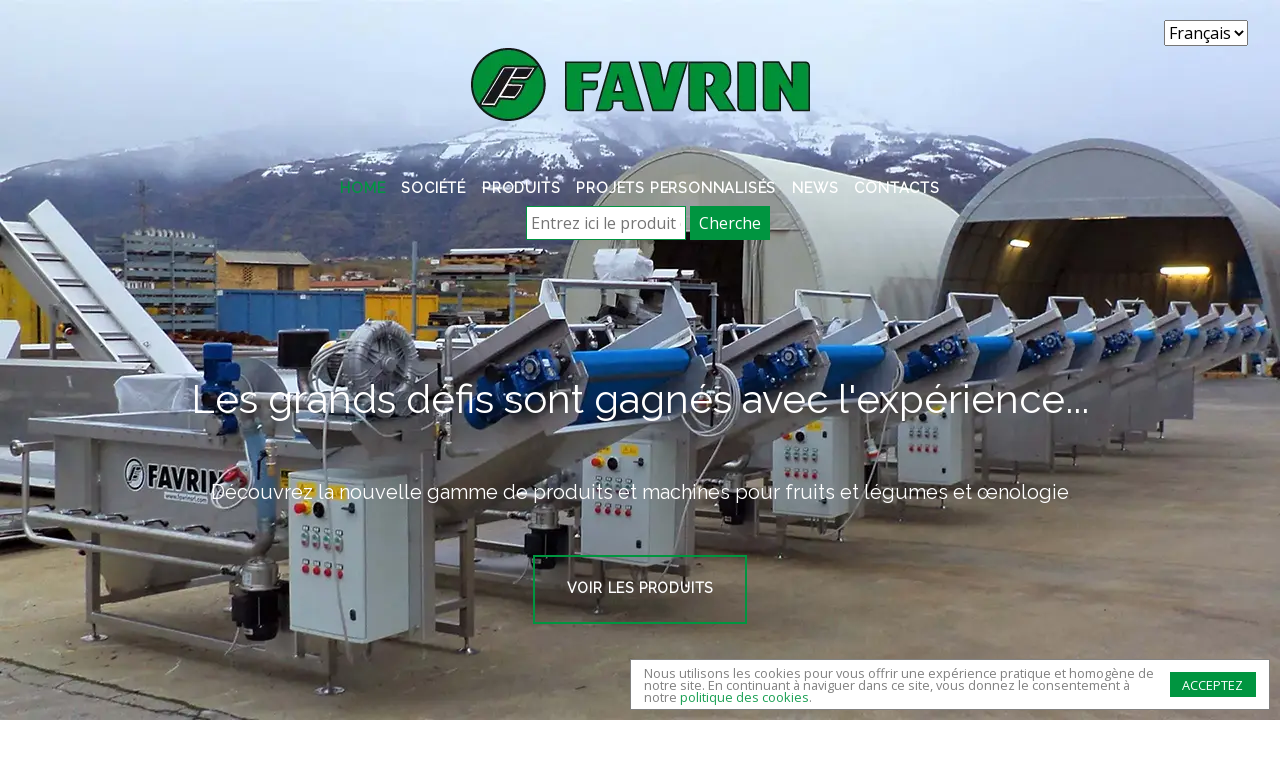

--- FILE ---
content_type: text/html; charset=utf-8
request_url: https://www.favrinsrl.com/fr
body_size: 7913
content:
<!doctype html>

<html dir="ltr" lang="fr">
<head>
        <title>Favrin | Machines à fruits et légumes</title>
        <meta property="og:title" content="Favrin | Machines &#224; fruits et l&#233;gumes">
    <meta charset="utf-8">
    <meta name="viewport" content="width=device-width, initial-scale=1">
        <meta name="Description" content="FAVRIN opère dans le secteur œnologique, fruits et légumes en produisant des cuves de réception, lignes de lavage et sélection des produits.">
        <meta property="og:description" content="FAVRIN op&#232;re dans le secteur œnologique, fruits et l&#233;gumes en produisant des cuves de r&#233;ception, lignes de lavage et s&#233;lection des produits.">
        <meta property="og:url" content="https://www.favrinsrl.com/fr">
    <meta property="og:type" content="website">
        <meta property="og:image" content="https://www.favrinsrl.com/content/media/logo.png">
            <meta property="og:image:width" content="339">
        <meta property="og:image:height" content="73">
    <meta name="generator" content="WebStarter 2.1">
    <meta name="revisit-after" content="7 days">
        <meta name="robots" content="index, follow">
            <link rel="canonical" href="https://www.favrinsrl.com/fr">
            <link rel="alternate" hreflang="x-default" href="https://www.favrinsrl.com/it">
            <link rel="alternate" hreflang="it" href="https://www.favrinsrl.com/it">
            <link rel="alternate" hreflang="en" href="https://www.favrinsrl.com/en">
            <link rel="alternate" hreflang="es" href="https://www.favrinsrl.com/es">
            <link rel="alternate" hreflang="de" href="https://www.favrinsrl.com/de">
            <link rel="alternate" hreflang="fr" href="https://www.favrinsrl.com/fr">

        <link href="/site.css" rel="stylesheet" type="text/css">
    <script src="/Scripts/jquery-3.7.1.min.js"></script>
            <!-- Google Tag Manager 29032021-->
<script>(function(w,d,s,l,i){w[l]=w[l]||[];w[l].push({'gtm.start':
new Date().getTime(),event:'gtm.js'});var f=d.getElementsByTagName(s)[0],
j=d.createElement(s),dl=l!='dataLayer'?'&l='+l:'';j.async=true;j.src=
'https://www.googletagmanager.com/gtm.js?id='+i+dl;f.parentNode.insertBefore(j,f);
})(window,document,'script','dataLayer','GTM-WD4CWLF');</script>
<!-- End Google Tag Manager -->

<!-- Matomo Tag Manager -->
<script>
var _mtm = window._mtm = window._mtm || [];
_mtm.push({'mtm.startTime': (new Date().getTime()), 'event': 'mtm.Start'});
var d=document, g=d.createElement('script'), s=d.getElementsByTagName('script')[0];
g.async=true; g.src='https://analytics.treenet.it/js/container_xSoEVh13.js'; s.parentNode.insertBefore(g,s);
</script>
<!-- End Matomo Tag Manager -->
</head>
<body id="homepage" data-ws-item-id="51">

    
<!-- Google Tag Manager (noscript) -->
<noscript><iframe src="https://www.googletagmanager.com/ns.html?id=GTM-WD4CWLF"
    height="0" width="0" style="display:none;visibility:hidden"></iframe></noscript>
    <!-- End Google Tag Manager (noscript) -->
    
    <div id="navigation">
      <nav class="logo py-2 py-sm-4 py-xl-5 text-md-center">
        <div class="container">
          <a href="/fr">
            <img src="/content/media/files/img/logo.webp" alt="Favrin Srl" />
          </a>
        </div>
      </nav>
      <div class="menu d-lg-flex flex-column justify-content-center align-items-center">
        <nav class="navbar navbar-expand p-0">
  <div class="container position-relative">
      <div class="navbar-nav justify-content-center justify-content-sm-around d-flex w-100 flex-wrap">

        <div class="nav-item active">
          <a class="nav-link" href="/fr">Home</a>
        </div>

        <div class="nav-item">
          <a class="nav-link" href="/fr/societe">Société</a>
        </div>

        <div class="nav-item">
          <a class="nav-link" href="/fr/catalogue-produits">Produits</a>
        </div>

        <div class="nav-item">
          <a class="nav-link" href="/fr/catalogue-produits/typologies/installations-sur-mesure">Projets personnalisés</a>
        </div>

        <div class="nav-item">
          <a class="nav-link" href="/fr/news/favrin">News</a>
        </div>

        <div class="nav-item">
          <a class="nav-link" href="/fr/contacts">Contacts</a>
        </div>

      </div>
    </div>
</nav>
        <div id="language-menu">
         <select class="language-list" onchange="window.open( this.options[this.selectedIndex].value, '_self');">
<option value="https://www.favrinsrl.com/it" >Italiano</option>
<option value="https://www.favrinsrl.com/en" >English</option>
<option value="https://www.favrinsrl.com/es" >Español</option>
<option value="https://www.favrinsrl.com/de" >Deutsch</option>
<option value="https://www.favrinsrl.com/fr" selected>Français</option>
</select>

        </div>
        <div id="search-box" class="ml-lg-3 text-center">
          <form id="ws-search-form" class="ws-form " >
  <input type="hidden" name="lucene" value="True" />  <input type="text" name="query" placeholder="Entrez ici le produit que vous recherchez" />  <button>Cherche</button></form>
<div id="ws-search-form-message"></div>
<script>
$(function () {
  const onSuccess = function () {};
  setupForm('ws-search-form', 'formsearch', 'ws-search-form-message', 5, 'Chargement', onSuccess);
});
</script>

        </div>
      </div>
    
    </div>
    
    <div id="cookietop">
<p>Nous utilisons les cookies pour vous offrir une expérience pratique et homogène de notre site. En continuant à naviguer dans ce site, vous donnez le consentement à notre <a href="/fr/cookie">politique des cookies</a>.</p>
<form id="cookietopform">
<input type="button" id="cookietop_submit" name="cookietop_submit" value="Acceptez" />
<script type="text/javascript">
$(document).ready(function() {
$("#cookietop_submit").click(function(e)
{
$.ajax(
{
url: "/formcookie/",
type: "Post",
success:function(data, textStatus, jqXHR)
{
var info = document.getElementById("cookietop");
info.style.display = "none";
}
});
});
});
</script>
</form>
</div>

    

    



<header id="home-header">
    <!--slider-->
    <div id="carouselHome" class="carousel slide carousel-fade" data-ride="carousel" data-bs-interval="10000">
        <div class="carousel-inner">
            <div class="carousel-item active">
                <picture>
                    <source srcset="/content/media/files/img/home-slider/macchine-lavorazione-ortofrutta-2560.webp" media="(min-width: 2500px)">
                    <source srcset="/content/media/files/img/home-slider/macchine-lavorazione-ortofrutta-1920.webp" media="(min-width: 1900px)">
                    <source srcset="/content/media/files/img/home-slider/macchine-lavorazione-ortofrutta-1280.webp" media="(min-width: 1200px)">
                   <img src="/content/media/files/img/home-slider/macchine-lavorazione-ortofrutta-mobile.webp" alt="Machines pour la transformation des fruits et légumes">
                </picture>
               
            </div>
            <div class="carousel-item">
                <picture>
                    <source srcset="/content/media/files/img/home-slider/macchinari-per-frutta-verdura-2560.webp" media="(min-width: 2500px)">
                    <source srcset="/content/media/files/img/home-slider/macchinari-per-frutta-verdura-1920.webp" media="(min-width: 1900px)">
                    <source srcset="/content/media/files/img/home-slider/macchinari-per-frutta-verdura-1280.webp" media="(min-width: 1200px)">
                  <img src="/content/media/files/img/home-slider/macchinari-per-frutta-verdura-mobile.webp" alt="Machines pour la transformation des fruits et légumes"> 
                </picture>
               
            </div>
        </div>
    </div>
    <!--end slider-->
    <div class="container pb-5">
       <p class="mb-5">Les grands défis sont gagnés avec l'expérience...</p>
        <p class="lead my-sm-5 d-none d-sm-block">
            Découvrez la nouvelle gamme de produits et machines pour fruits et légumes et œnologie
        </p>
        <a href="/fr/catalogue-produits" class="btn btn-main mt-0 mb-5">Voir les produits</a>
    </div>
</header>

<section class="section-main">

    <header>
        <div class="container-fluid">
            <div class="row justify-content-between align-items-center">
                <div class="col-md-7">
                    <h1>Les Produits</h1>
                </div>
                <div class="col-md-5 text-right">
                    <p class="lead mt-3 mt-md-0">
                        &ldquo;Nos solutions pour vos exigences&rdquo;
                    </p>
                </div>
            </div>
        </div>
    </header>

    <div class="ws-partial" data-ws-id="20"><div class="content p-0">
    <div class="container-fluid p-0">
        <div class="row no-gutters">
            <div class="col-6 col-md-3">
                <article class="product-box">
                    <div class="product-link-wrapper">
                        <div class="product-link">
                            <h3><a href="/fr/catalogue-produits/machines-a-fruits-et-legumes"
                                    title="Machines à fruits et légumes"><span>Machines à fruits et légumes</span></a></h3>
                            <a href="/fr/catalogue-produits/machines-a-fruits-et-legumes" title="Machines à fruits et légumes"><span
                                    class="link-square">&gt;</span> </a>
                        </div>
                    </div>
                    <a href="/fr/catalogue-produits/machines-a-fruits-et-legumes" title="Machines à fruits et légumes">
                        <picture>
                            <source media="(min-width: 576px)"
                                srcset="/content/media/files/img/categoria-macchine-ortofrutta-600w.webp" /> <img
                                alt="Machines à fruits et légumes" decoding="async" loading="lazy"
                                src="/content/media/files/img/categoria-macchine-ortofrutta-200w.webp" />
                        </picture>
                    </a>
                </article>
            </div>

            <div class="col-6 col-md-3">
                <article class="product-box">
                    <div class="product-link-wrapper">
                        <div class="product-link">
                            <h3><a href="/fr/catalogue-produits/bandes-transporteuses"
                                    title="Bandes transporteuses"><span>Bandes transporteuses</span></a></h3>
                            <a href="/fr/catalogue-produits/bandes-transporteuses" title="Bandes transporteuses"><span
                                    class="link-square">&gt;</span> </a>
                        </div>
                    </div>
                    <a href="/fr/catalogue-produits/bandes-transporteuses" title="Bandes transporteuses">
                        <picture>
                            <source media="(min-width: 576px)"
                                srcset="/content/media/files/img/categoria-nastri-trasportatori-600w.webp" /> <img
                                alt="Bandes transporteuses" decoding="async" loading="lazy"
                                src="/content/media/files/img/categoria-nastri-trasportatori-200w.webp" />
                        </picture>
                    </a>
                </article>
            </div>

            <div class="col-6 col-md-3">
                <article class="product-box">
                    <div class="product-link-wrapper">
                        <div class="product-link">
                            <h3><a href="/fr/catalogue-produits/transporteuse-a-vis-sans-fin"
                                    title="Transporteuse à vis sans fin"><span>Transporteuse à vis sans fin</span></a></h3>
                            <a href="/fr/catalogue-produits/transporteuse-a-vis-sans-fin" title="Transporteuse à vis sans fin"><span
                                    class="link-square">&gt;</span> </a>
                        </div>
                    </div>
                    <a href="/fr/catalogue-produits/transporteuse-a-vis-sans-fin" title="Transporteuse à vis sans fin">
                        <picture>
                            <source media="(min-width: 576px)"
                                srcset="/content/media/files/img/categoria-trasportatori-a-coclea-600w.webp" /> <img
                                alt="Transporteuse à vis sans fin" decoding="async" loading="lazy"
                                src="/content/media/files/img/categoria-trasportatori-a-coclea-200w.webp" />
                        </picture>
                    </a>
                </article>
            </div>

            <div class="col-6 col-md-3">
                <article class="product-box">
                    <div class="product-link-wrapper">
                        <div class="product-link">
                            <h3><a href="/fr/catalogue-produits/machines-œnologiques"
                                    title="Machines œnologiques"><span>Machines œnologiques</span></a></h3>
                            <a href="/fr/catalogue-produits/machines-œnologiques" title="Machines œnologiques"><span
                                    class="link-square">&gt;</span> </a>
                        </div>
                    </div>
                    <a href="/fr/catalogue-produits/machines-œnologiques" title="Machines œnologiques">
                        <picture>
                            <source media="(min-width: 576px)"
                                srcset="/content/media/files/img/categoria-macchine-enologiche-600w.webp" /> <img
                                alt="Machines œnologiques" decoding="async" loading="lazy"
                                src="/content/media/files/img/categoria-macchine-enologiche-200w.webp" />
                        </picture>
                    </a>
                </article>
            </div>
        </div>
    </div>
</div></div>
    <div class="ws-partial" data-ws-id="21"><div class="content p-0">
<div class="container-fluid p-0">
<div class="row no-gutters">
<div class="col-6 col-md-3">
<article class="product-box">
<div class="product-link-wrapper">
<div class="product-link">
<h3><a href="/fr/catalogue-produits/usage/phase-de-reception" title="Phase de réception"><span>Phase de réception</span></a></h3>
<a href="/fr/catalogue-produits/usage/phase-de-reception" title="Phase de réception"><span class="link-square">&gt;</span> </a></div>
</div>
<a href="/fr/catalogue-produits/usage/phase-de-reception" title="Phase de réception"><img alt="Phase de réception" src="/content/media/files/img/fase-ricezione.webp" /> </a></article>
</div>

<div class="col-6 col-md-3">
<article class="product-box">
<div class="product-link-wrapper">
<div class="product-link">
<h3><a href="/fr/catalogue-produits/usage/phase-de-lavage" title="Phase de lavage"><span>Phase de lavage</span></a></h3>
<a href="/fr/catalogue-produits/usage/phase-de-lavage" title="Phase de lavage"><span class="link-square">&gt;</span> </a></div>
</div>
<a href="/fr/catalogue-produits/usage/phase-de-lavage" title="Phase de lavage"><img alt="Phase de lavage" src="/content/media/files/img/fase-lavaggio.webp" /> </a></article>
</div>

<div class="col-6 col-md-3">
<article class="product-box">
<div class="product-link-wrapper">
<div class="product-link">
<h3><a href="/fr/catalogue-produits/usage/phase-de-transport" title="Phase de transport"><span>Phase de transport</span></a></h3>
<a href="/fr/catalogue-produits/usage/phase-de-transport" title="Phase de transport"><span class="link-square">&gt;</span> </a></div>
</div>
<a href="/fr/catalogue-produits/usage/phase-de-transport" title="Phase de transport"><img alt="Phase de transport" src="/content/media/files/img/fase-trasporto.webp" /> </a></article>
</div>

<div class="col-6 col-md-3">
<article class="product-box">
<div class="product-link-wrapper">
<div class="product-link">
<h3><a href="/fr/catalogue-produits/usage/phase-d-usinage" title="Phase d'usinage"><span>Phase d'usinage</span></a></h3>
<a href="/fr/catalogue-produits/usage/phase-d-usinage" title="Phase d'usinage"><span class="link-square">&gt;</span> </a></div>
</div>
<a href="/fr/catalogue-produits/usage/phase-d-usinage" title="Phase d'usinage"><img alt="Phase d'usinage" src="/content/media/files/img/fase-lavorazione.webp" /> </a></article>
</div>
</div>
</div>
</div>
</div>

</section>

<section>
    <div class="container-fluid">
        <div class="row">

            <div class="col-md-6 order-1 order-md-0 pr-md-5">

                <header>
                    <h1>Hier, Aujourd'hui, demain</h1>
                </header>

                <div class="content pt-0 pt-lg-4 pt-xl-5">
                    <p class="lead">
                        <em>&ldquo;Nous nous inspirons du passé pour regarder vers l'avenir&rdquo;</em>
                    </p>
                    <p>
                        FAVRIN S.r.l. est née au début des années 70 comme société pour l'usinage de la tôle et constructions d'installations zootechniques.
                    </p>
                    <p>
                        A la suite d'une demande du marché toujours croissante, elle a évoluée dans l'usinage des aciers inoxydables et dans la construction de machines à usage agricole et alimentaire tant dans la fabrication de produits manufacturés que sur conception propre que sur dessins de tiers.
                    </p>
                    <p>
                        Aujourd'hui elle opère dans le secteur des fruits et légumes et celui œnologique, en produisant: équipement de lavage, sélection et usinage pour les fruits et légumes, bandes transporteuses, transporteuses à vis sans fin et cuves de réception.
                    </p>
                    <a href="/fr/societe" class="btn btn-main">Continuez</a>
                </div>

            </div>

            <div class="col-md-6 order-0 order-md-1 p-0" id="dal-1970">
                <figure class="mb-0">
                    <img src="/content/media/files/img/1970.webp" alt="macchine agricole frutta e verdura" class="w-100" />
                    <figcaption>du —<br /><span>1970</span></figcaption>
                </figure>
            </div>

        </div>
    </div>
</section>

<section class="section-darker">

    <header class="text-center">
        <h1>Les Services</h1>
    </header>

    

</section>

<section class="section-main" id="news-section">

    <header>
        <div class="container-fluid">
            <div class="row">
                <div class="col-sm-7">
                    <h1>Favrin News</h1>
                </div>
                <div class="col-sm-5 text-right">
                    <a href="/fr/news" class="btn btn-white mt-4 mt-sm-0">Voir tout</a>
                </div>
            </div>
        </div>
    </header>

    <div class="content">
        <div class="container-fluid">
            <div class="row justify-content-center align-items-stretch">

  <div class="col-sm-10 col-md-4 mb-5 mb-md-0">
    <div class="news-box d-flex flex-column h-100">
      <a title="Nouvelle machine de lavage à panier pour fruits et légumes" href="/fr/news/favrin/nouvelle-machine-de-lavage-a-panier-pour-fruits-et-legumes"><img src="/Content/Media/Images/1176/nuova lavatrice a cesto agroalimentare (1).jpg" alt="Nouvelle machine de lavage à panier pour fruits et légumes" class="ws-image" /></a>
      <h3 class="flex-grow-1 mb-5 mb-md-4 mb-lg-5">
        <a title="Nouvelle machine de lavage à panier pour fruits et légumes" href="/fr/news/favrin/nouvelle-machine-de-lavage-a-panier-pour-fruits-et-legumes">Nouvelle machine de lavage à panier pour fruits et légumes</a>
      </h3>
      <div>
        <a class="link-square float-right" href="/fr/news/favrin/nouvelle-machine-de-lavage-a-panier-pour-fruits-et-legumes">&gt;</a>
        <time datetime="2022-01-18">18/01/2022</time>
        <span class="d-block d-sm-inline d-md-block d-xl-inline">
          <span class="d-none d-sm-inline d-md-none d-xl-inline"> -</span>
          <a href="/fr/news/favrin" title="Favrin News">Favrin News</a>
        </span>
      </div>
    </div>
  </div>


  <div class="col-sm-10 col-md-4 mb-5 mb-md-0">
    <div class="news-box d-flex flex-column h-100">
      <a title="Favrin s.r.l. sur TecnAlimentaria Beverage Industry 2021/2022" href="/fr/news/favrin/tecnalimentaria-beverage-industry"><img src="/Content/Media/Images/1175/tecnalimentaria beverage industry (1).jpg" alt="Favrin s.r.l. sur TecnAlimentaria Beverage Industry 2021/2022" class="ws-image" /></a>
      <h3 class="flex-grow-1 mb-5 mb-md-4 mb-lg-5">
        <a title="Favrin s.r.l. sur TecnAlimentaria Beverage Industry 2021/2022" href="/fr/news/favrin/tecnalimentaria-beverage-industry">Favrin s.r.l. sur TecnAlimentaria Beverage Industry 2021/2022</a>
      </h3>
      <div>
        <a class="link-square float-right" href="/fr/news/favrin/tecnalimentaria-beverage-industry">&gt;</a>
        <time datetime="2021-11-07">07/11/2021</time>
        <span class="d-block d-sm-inline d-md-block d-xl-inline">
          <span class="d-none d-sm-inline d-md-none d-xl-inline"> -</span>
          <a href="/fr/news/favrin" title="Favrin News">Favrin News</a>
        </span>
      </div>
    </div>
  </div>


  <div class="col-sm-10 col-md-4 mb-5 mb-md-0">
    <div class="news-box d-flex flex-column h-100">
      <a title="Favrin s.r.l. sur TecnAlimentaria Asiatic & Pacific Edition 2021/2022" href="/fr/news/favrin/tecnalimentaria-asiatic-pacific-edition"><img src="/Content/Media/Images/1174/Tecnalimentaria Asiatic Edition (1).jpg" alt="Favrin s.r.l. sur TecnAlimentaria Asiatic & Pacific Edition 2021/2022" class="ws-image" /></a>
      <h3 class="flex-grow-1 mb-5 mb-md-4 mb-lg-5">
        <a title="Favrin s.r.l. sur TecnAlimentaria Asiatic & Pacific Edition 2021/2022" href="/fr/news/favrin/tecnalimentaria-asiatic-pacific-edition">Favrin s.r.l. sur TecnAlimentaria Asiatic & Pacific Edition 2021/2022</a>
      </h3>
      <div>
        <a class="link-square float-right" href="/fr/news/favrin/tecnalimentaria-asiatic-pacific-edition">&gt;</a>
        <time datetime="2021-10-05">05/10/2021</time>
        <span class="d-block d-sm-inline d-md-block d-xl-inline">
          <span class="d-none d-sm-inline d-md-none d-xl-inline"> -</span>
          <a href="/fr/news/favrin" title="Favrin News">Favrin News</a>
        </span>
      </div>
    </div>
  </div>


</div>
        </div>
    </div>

</section>




    <div id="to-top">
   <i class="icon icon-arrowUp"></i>
</div>

<footer>
    <section class="section-darker">
        <div class="content">
            <div class="container-fluid">
                <div class="row justify-content-center justify-content-lg-between">

                    <div class="col-sm-10 col-md-8 col-lg-3 text-justify">
                        <header class="p-0">
                            <img src="/content/media/files/img/logo_s.webp" alt="Favrin srl" class="d-block mx-auto mb-4" />
                            <p class="px-xl-4 mb-4 mb-lg-0">
                                FAVRIN opère dans le secteur œnologique, fruits et légumes en produisant des cuves de réception, lignes de lavage et sélection des produits.
                            </p>
                        </header>
                    </div>

                    <div class="w-100 d-none d-md-block d-lg-none"></div>

                    <div class="col-sm-10 col-md-4  col-lg-3">
                        <address>
                            <p class="has-icon">
                                <i class="icon icon-phone filter-green"></i>
                                <a href="tel:00390423980334">+39 0423 980334</a>
                            </p>
                            <p class="has-icon">
                                <i class="icon icon-envelope filter-green"></i>
                                <a href="mailto:commerciale@favrinsrl.it">commerciale@favrinsrl.it</a>
                            </p>
                            <p class="has-icon">
                                <i class="icon icon-paperPlane filter-green"></i>
                                <span>
                                    Via del Pian, 3 <br />
                                    31049 Bigolino di Valdobbiadene (TV) - Italia
                                </span>
                            </p>
                        </address>
                    </div>

                    <div class="col-sm-10 col-md-4 col-lg-4">
                        <!--<p class="has-icon">
                            <i class="icon icon-file filter-green"></i>
                            <a href="/fr/conditions-generales-de-vente">Conditions générales de vente</a>
                        </p>-->
                        <p class="has-icon">
                           <i class="icon icon-lock filter-green"></i>
                            <a href="/fr/confidentialite">Informations sur la confidentialité</a>
                        </p>
                        <p class="has-icon">
                            <i class="icon icon-cookie filter-green"></i>
                            <a href="/fr/cookie">Cookie policy</a>
                        </p>
                    </div>

                </div>
            </div>
        </div>
    </section>

    <section class="section-dark">
        <div class="content py-4">
            <div class="container-fluid">
                <div class="row text-center">
                    <div class="col-md-6 text-md-left">
                        <p class="mb-1">Copyright 2023 Favrin S.r.l. - All rights reserved</p>
                        <p class="my-0">Favrin Srl C.F./P.IVA 03936500267 REAA Treviso N. 03936500267 Capitale sociale
                            50.000€ i.v.</p>
                    </div>
                    <div class="col-md-6 text-md-right">
                        <a href="https://treenet.it" target="_blank" class="credits">Credits</a>
                        <br><br>
                        <img src="/content/media/files/img/loghi.webp" alt="loghi" style="width: 300px;">

                        <div class="footer-language-menu">
                            <label for="menutoggle" class="checklabel">OPEN MENU</label>
                            <input id="menutoggle" class="checkhack" type="checkbox" />
                            <ul class="ws-language-menu">
  <li >
    <a href="https://www.favrinsrl.com/it" title="Italiano">
      <img src="/content/language/it.png" alt="Italiano" />
      <span>Italiano</span>
    </a>
  </li>
  <li >
    <a href="https://www.favrinsrl.com/en" title="English">
      <img src="/content/language/en.png" alt="English" />
      <span>English</span>
    </a>
  </li>
  <li >
    <a href="https://www.favrinsrl.com/es" title="Español">
      <img src="/content/language/es.png" alt="Español" />
      <span>Español</span>
    </a>
  </li>
  <li >
    <a href="https://www.favrinsrl.com/de" title="Deutsch">
      <img src="/content/language/de.png" alt="Deutsch" />
      <span>Deutsch</span>
    </a>
  </li>
  <li class="selected">
    <a href="https://www.favrinsrl.com/fr" title="Français">
      <img src="/content/language/fr.png" alt="Français" />
      <span>Français</span>
    </a>
  </li>
</ul>

                        </div>
                    </div>
                </div>
            </div>
        </div>
    </section>

</footer>

<script src="/content/media/files/lib/popper.min.js"></script>
<script src="/content/media/files/lib/bootstrap.min.js"></script>
<!--<script src="/content/media/files/lib/font-awesome.js"></script>-->
<script src="/content/media/files/lib/lite-yt-embed.js"></script>

<script>
    $.fn.isInViewport = function () {
        var elementTop = $(this).offset().top;
        var elementBottom = elementTop + $(this).outerHeight();

        var viewportTop = $(window).scrollTop();
        var viewportBottom = viewportTop + $(window).height();

        return elementBottom > viewportTop && elementTop < viewportBottom;
    };

    function animateCircledNumbers() {
        $(".circled-number.ready").each(function () {
            var $circle = $(this);
            if ($circle.isInViewport()) {
                $circle.removeClass("ready");
                jQuery({ Counter: 0 }).animate({ Counter: $circle.data("target") }, {
                    duration: 1000,
                    easing: "swing",
                    step: function (now) {
                        $circle.find("span").text(Math.ceil(now));
                    }
                });
            }
        });
    }

    $(window).on("resize scroll", function () {
        animateCircledNumbers();
    });

    $(function () {
        $("#to-top").click(function () {
            $("html, body").animate({ scrollTop: 0 }, "slow");
            return false;
        });

        $(window).scroll(function () {
            $("#to-top").css("opacity", Math.min(1, $(this).scrollTop() / window.innerHeight));
        });

        $(".circled-number").each(function () {
            var $span = $(this).find("span");
            $(this).data("target", $span.text());
            $span.text(0);
            $(this).addClass("ready");
        });
        animateCircledNumbers();
    });
</script>


        <script src="/scripts/ws.js"></script>
        <script src="/scripts/ws-form.js"></script>
</body>
</html>

--- FILE ---
content_type: text/css
request_url: https://www.favrinsrl.com/site.css
body_size: 7283
content:
@import url('/content/media/files/lib/bootstrap.min.css');
@import url('/content/media/files/lib/lite-yt-embed.css');
@import url('https://fonts.googleapis.com/css?family=Open+Sans|Raleway');

/* to be removed (languages in footer) */

.footer-language-menu {
  display: none;
}

.checkhack {
  display: none;
}

.language-menu,
.language-menu img {
  display: none;
}

#menutoggle:checked+.language-menu {
  display: block;
  list-style-type: none;
}

/****/

body {
  font-family: 'Open Sans', sans-serif;
}

body .ws-page-content>header,
body>header,
.ws-product-category>header,
.ws-product-catalog>header,
#ws-download-attachments header {
  font-size: 1.5rem;
  color: #fff;
  text-align: center;
  background: #333 url('/content/media/files/img/background.webp') center top/cover;
  font-family: 'Raleway', sans-serif;
  min-height: 200px;
}

.requestinfo {
  margin-top: 2rem;
}

#ws-download-attachments header {
  min-height: 120px;
}

#ws-attachment-categories-list {
  list-style-type: none;
  padding-left: 0;
  font-size: .8rem;
}

#ws-attachment-categories-list li.selected a {
  background-color: #009540;
  color: rgb(255, 255, 255);
}

#ws-attachment-categories-list li a {
  padding: .75rem 3rem .75rem 1rem;
  border: 1px solid rgb(173, 173, 174);
  border-radius: 50px;
  overflow: hidden;
  text-overflow: ellipsis;
  display: block;
  margin-bottom: .5rem;
  text-decoration: none;
  text-transform: uppercase;
  font-weight: bold;
  color: rgb(10, 62, 106);
  position: relative;
  white-space: nowrap;
  font-size: .8rem;
}

#ws-attachment-categories-list li a span {
  border-radius: 100%;
  background-color: #009540;
  color: rgb(255, 255, 255);
  font-size: .75em;
  padding: .25em .75em;
  position: absolute;
  right: 1rem;
  top: .75rem;
}

#ws-attachment-categories-list li.selected a span {
  background-color: #ffffff;
  color: #009540;
}

#ws-attachments-table .pagination {
  display: flex;
  justify-content: space-between;
  margin: 3rem 0;
}

#ws-attachments-table .pagination a {
  width: auto;
  height: auto;
  border: none;
}

ul.ws-attachments-list {
  display: flex;
  margin-bottom: 0;
  padding-left: 0;
  list-style-type: none;
  align-items: stretch;
  height: 100%;
  flex-wrap: wrap;
}

ul.ws-attachments-list li a {
  background-color: #e6e6e6;
  color: #58585a;
  display: inline-flex;
  align-items: center;
  justify-content: center;
  border-radius: 10px;
  padding: 1rem 1.5rem;
  margin: 1rem;
  line-height: 45px;
  width: 300px;
  max-width: 100%;
}

ul.ws-attachments-list .ws-attachments-list-item a {
  text-decoration: none;
}

ul.ws-attachments-list .ws-attachments-list-item a i {
  font-size: 40px;
  margin-right: 0.75rem;
}

#downloads h3 {
  font-size: 2rem;
}

body .ws-page-content>header .lead {
  font-size: 1.2em;
}

body .ws-page-content>header .btn.btn-main,
body>header .btn.btn-main,
.ws-product-category>header .btn.btn-main {
  color: #fff;
}

h1+p,
h2+p {
  margin-top: 38px;
}

h3,
h3+p,
p+p {
  margin-top: 26px;
}

p+.btn {
  margin-top: 48px;
}

a,
a:hover {
  color: #009540;
}

footer {
  font-size: .9rem;
}

footer p+p {
  margin-top: 0;
}

footer p.has-icon {
  display: flex;
}

footer p.has-icon .icon {
  margin-right: .5rem;
  color: #009540;
}

#navigation {
  position: absolute;
  top: 0;
  left: 0;
  width: 100%;
  z-index: 1;
}

#navigation img {
  max-width: 65%;
}

#navigation .navbar .nav-item:first-child {
  display: none;
}

#navigation .navbar .nav-item .nav-link,
#navigation .navbar .nav-item select {
  text-transform: uppercase;
  color: #fff;
  font-weight: bold;
  letter-spacing: .8px;
  font-family: 'Raleway', sans-serif;
  font-size: .9rem;
  transition: all 0.3s ease-out;
}

#navigation .navbar .nav-item .nav-link:hover,
#navigation .navbar .nav-item.active .nav-link,
#navigation .navbar .nav-item select:hover {
  color: #009540;
}

#navigation .navbar .nav-item select {
  background: none;
  padding: .5rem;
  border: none;
  cursor: pointer
}

#navigation .navbar .nav-item select option {
  color: #333;
}

#language-menu {
  position: absolute;
  top: 2rem;
  right: 15px;
  text-align: right;
}


#cookietop {
  position: fixed;
  background-color: #fff;
  display: flex;
  font-size: .8em;
  padding: 0.5em 1em;
  justify-content: space-between;
  line-height: 1;
  width: 50%;
  min-width: 300px;
  z-index: 2000;
  align-items: center;
  color: #808080;
  bottom: 10px;
  right: 10px;
  border: 1px solid #808080;
}

#cookietop p {
  margin-bottom: 0;
  margin-right: 1em;
}

#cookietop a {
  color: #009540;
  opacity: .9;
}

#cookietop a:hover {
  opacity: 1;
}

#cookietop input {
  text-transform: uppercase;
  background-color: #009540;
  color: #fff;
  padding: .5em 1em;
  border: none;
}

#ws-search-form>input {
  border: 1px solid #009540;
  width: 10rem;
  padding: .25rem;
}

#ws-search-form>button {
  padding: .25rem .5rem .25rem .5rem;
  background-color: #009540;
  color: white;
  border: 1px solid #009540;
}

.ws-breadcrumbs>ol {
  margin: 0;
  padding: 0;
  list-style-type: none;
  display: flex;
  flex-wrap: wrap;
}

.ws-breadcrumb-piece {
  margin: 0;
  padding: 0;
  background: transparent;
  display: flex;
  align-items: center;
  font-size: .8rem;
}

.ws-breadcrumb-piece a {
  color: #009540;
  font-weight: bold;
}

.ws-breadcrumb-piece:not(:last-child)::after {
  content: '>';
  color: #009540;
  margin: 0 .25rem;
}


.ws-products-filter-list,
.ws-products-filter-options {
  width: 100%;
  z-index: 1;
  border: 1px solid #707070;
  cursor: pointer;
  min-height: 64px;
  background-image: url("data:image/svg+xml,%3csvg xmlns='http://www.w3.org/2000/svg' viewBox='0 0 16 16'%3e%3cpath fill='none' stroke='%23343a40' stroke-linecap='round' stroke-linejoin='round' stroke-width='2' d='M2 5l6 6 6-6'/%3e%3c/svg%3e");
  background-repeat: no-repeat;
  background-size: 16px 12px;
  background-position: right .75rem top 1.5rem;
  list-style-type: none;
  padding: 0;
}

.ws-products-filter-list li,
.ws-products-filter-options li {
  padding: 20px 10px;
  color: black;
  font-weight: 500;
  display: none;
}

.ws-products-filter-list>li.active,
.ws-products-filter-options>li.active {
  display: block;
}

.btn {
  padding: 21px 32px 23px;
  font-size: 14px;
  white-space: normal;
  text-align: center;
  text-transform: uppercase;
  font-weight: 700;
  letter-spacing: .8px;
  transition: all 0.3s ease-out;
  border-radius: 0;
  border-width: 2px;
}

#ContactButton {
  padding: 21px 41px 23px;
  font-size: 18px;
}

.btn.btn-main {
  color: #009540;
  border-color: #009540;
  background-color: transparent;
}

.btn.btn-main:hover {
  background-color: #009540;
  color: #fff;
}

.btn.btn-white {
  color: #fff;
  border-color: #fff;
}

.btn.btn-white:hover {
  background-color: #fff;
  color: #009540 !important;
}

.btn.btn-main:focus {
  box-shadow: 0 0 0 0.2rem rgba(0, 149, 64, .25);
}

.form-control {
  border-color: #999;
  border-radius: 0;
}

.form-control:hover {
  border-color: #009540;
}

.form-control:focus {
  border-color: #009540;
  box-shadow: 0 0 0 0.2rem rgba(0, 149, 64, .25);
}

.circled-number {
  width: 120px;
  line-height: 120px;
  border-radius: 50%;
  color: #fff;
  background-color: #009540;
  margin: 1rem auto;
  font-size: 2rem;
  font-weight: bold;
}

.circled-number+p {
  font-size: 1.2rem;
  font-weight: bold;
  letter-spacing: 1px;
}

.green {
  color: #009540;
}

#to-top {
  position: fixed;
  bottom: 20px;
  right: 20px;
  width: 50px;
  height: 50px;
  line-height: 50px;
  text-align: center;
  background-color: #009540;
  color: #fff;
  cursor: pointer;
  transition: .3s ease-in;
  opacity: 0;
  z-index: 100;
}

#to-top:hover {
  background-color: #333;
}

a.credits {
  position: relative;
  display: inline-block;
  text-decoration: none;
}

a.credits::after {
  position: absolute;
  content: "Treenet";
  background: #4d4d4d;
  height: 0;
  overflow: hidden;
  transition: .3s ease-in;
  top: 0;
  left: 0;
}

a.credits:hover::after,
a.credits:focus::after {
  height: 100%;
}

section header,
section .content {
  padding-top: 2rem;
  padding-bottom: 2rem;
}

section h1,
section h2 {
  font-size: 2.5rem;
  padding-top: 22px;
  font-family: 'Raleway', sans-serif;
  margin-bottom: 0;
  position: relative;
  line-height: 1.1;
  word-wrap: break-word;
  overflow-wrap: break-word;
}

section h1::before,
section h2::before {
  content: '';
  display: block;
  position: absolute;
  top: 0;
  height: 5px;
  width: 74px;
  background-color: #009540;
}

section .text-center h1::before,
section .text-center h2::before {
  left: calc(50% - 37px);
}

section h3 {
  font-size: 1.5rem;
  font-weight: bold;
}

section .lead {
  font-family: 'Raleway', sans-serif;
  font-weight: bold;
  margin-bottom: 0;
}

section.section-main header {
  background-color: #009540;
  color: #fff;
}

section.section-main h1::before,
section.section-main h2::before {
  background-color: #fff;
}

section.section-dark {
  background-color: #4d4d4d;
  color: #b3b3b3;
}

section.section-darker {
  background-color: #333;
  color: #b3b3b3;
}

section.section-dark a,
section.section-darker a {
  color: #b3b3b3;
}

section.section-darker article p {
  color: #666;
}

.link-square,
.pagination a {
  width: 29px;
  height: 29px;
  display: block;
  border: 2px solid #009540;
  text-align: center;
  margin-left: 20px;
  transition: all 0.3s ease-out;
  flex-shrink: 0;
}

.link-square:hover,
.pagination a:hover {
  color: #333;
  border-color: #333;
  text-decoration: none;
}

.pagination a.current {
  background-color: #009540;
  color: #fff;
}

.product-box {
  position: relative;
}

.product-box img {
  width: 100%;
}

.product-box h3 {
  font-size: 1.2rem;
  word-wrap: break-word;
  overflow-wrap: break-word;
}

.product-box .product-link-wrapper {
  position: absolute;
  left: 0;
  top: 0;
  height: 100%;
  width: 100%;
  transition: .4s ease-out;
}

.product-box .product-link-wrapper .product-link {
  position: absolute;
  bottom: 20%;
  width: 100%;
  transition: .3s ease-out;
  display: flex;
  justify-content: flex-end;
  align-items: center;
  padding: 0 .75rem;
  transform: translateY(50%);
}

.product-box .product-link-wrapper .product-link span {
  color: #fff;
  display: inline-block;
  font-family: 'Raleway', sans-serif;
  transition: .3s ease-out;
}

.product-box .product-link-wrapper .product-link span:hover {
  text-decoration: none;
  color: #333;
}

.product-box .product-link-wrapper .product-link span:not(.link-square) {
  position: absolute;
  top: -35vw;
  left: 0;
  padding-left: .75rem;
  padding-right: .75rem;
  max-width: 100%;
}

.product-box .product-link-wrapper .product-link span h3 {
  margin: 0;
}

.product-box:hover .product-link-wrapper {
  background-color: rgba(0, 149, 64, .9);
}

.product-box:hover .product-link-wrapper .product-link span {
  border-color: #fff;
}

.product-box:hover .product-link-wrapper .product-link span:hover {
  border-color: #333;
}

.nocategoryproduct {
  display: none;
}

#dal-1970 {
  position: relative;
}

#dal-1970 figure {
  position: relative;
}

#dal-1970 figcaption {
  position: absolute;
  font-size: 4rem;
  color: #fff;
  top: 50%;
  transform: translateY(-50%);
  text-align: right;
  right: 2rem;
  font-weight: bold;
  line-height: 1.1;
}

#dal-1970 figcaption span {
  font-size: 1.7em;
}

.service-box {
  padding-top: 2rem;
}

.service-box img {
  max-width: 4rem;
}

#news-section header {
  background: #009540 url('/content/media/files/img/news-bg.webp') center/cover;
  padding-bottom: 6rem;
}

#news-section .content {
  margin-top: -46px;
  padding-top: 0;
}

.news-box {
  box-shadow: 0 0 18px rgba(0, 0, 0, 0.13);
  padding: 37px;
}

.news-box img {
  width: calc(100% + 74px);
  margin: -37px -37px 37px;
  filter: brightness(90%);
}

.news-box a {
  color: #009540;
  transition: all 0.3s ease-out;
}

.news-box a:hover {
  text-decoration: none;
  color: #333;
}

#home-header {
  height: 100vh;
  display: flex;
  flex-direction: column;
  justify-content: flex-end;
  align-items: center;
  position: relative;
  background: none;
}

#home-header .slider-wrapper {
  position: absolute;
  top: 0;
  left: 0;
  z-index: -1;
  width: 100%;
  background: #333 url('/content/media/files/img/background.webp') center top/cover;
}

#home-header .nivoSlider {
  height: 100vh;
}

#home-header .nivoSlider img,
.nivoSlider .nivo-slice {
  height: 100% !important;
  object-fit: cover;
  object-position: center top;
}

/*
#home-header p {
  display: none!important;
}
*/
.product {
  border: 1px solid #009540;
  position: relative;
  margin-bottom: 30px;
}

.product img {
  width: 100%;
}

.product .product-name {
  position: absolute;
  width: 100%;
  height: auto;
  max-height: 100%;
  bottom: 0;
  left: 0;
  background: rgba(0, 149, 64, .9);
  color: #fff;
  display: flex;
  align-items: flex-end;
  justify-content: space-between;
  padding: 1rem 1.5rem;
  transition: .4s ease-out;
  overflow: hidden;
}

.product:hover .product-name {
  height: 66.66%;
  padding: 1.5rem;
}

.product .product-name h3 {
  font-size: 1.2rem;
  margin: 0;
  transition: .3s ease-out;
}

.product .product-name h3:hover {
  color: #333;
}

.product .product-name .link-square {
  border-color: #fff;
  transition: .3s ease-out;
}

.product .product-name .link-square:hover {
  border-color: #333;
}

.product-description {
  display: flex;
  flex-flow: column nowrap;
  overflow: hidden;
  padding-bottom: 2.5rem;
  max-height: 75vh;
}

.product-description>* {
  width: 100%;
  flex-shrink: 0;
}

.product-description .ws-breadcrumbs {
  margin-bottom: 3rem;
}

.product-images ul {
  display: flex;
  flex-wrap: wrap;
  justify-content: space-evenly;
  list-style: none;
  padding-left: 0;
  margin-bottom: 0;
}

.product-images ul:after {
  content: "";
  flex: auto;
}

.product-images li {
  width: 20%;
  padding-top: 10px;
  padding-right: 10px;
}

.product-images li a {
  display: block;
  position: relative;
  border: 1px solid #009540;
  transition: .3s ease-out;
}

.product-images img {
  width: 100%;
  box-sizing: border-box;
  display: block;
  border: none;
  margin: 0;
}

.product-images li.popupvideo a::before {
  content: "\f03d";
  font-family: FontAwesome;
  display: block;
  left: 0;
  right: 0;
  top: 50%;
  transform: translateY(-50%);
  position: absolute;
  color: #009540;
  text-align: center;
  transition: .3s ease-out;
}

.product-images a:hover {
  border-color: #333;
  filter: brightness(105%);
}

.product-images li.popupvideo a:hover::before {
  color: #333;
}

.product-images li:first-child {
  width: 100%;
}

.product-images li:first-child a::before {
  font-size: 5em;
  width: 80px;
  height: 80px;
  line-height: 80px;
}

.product-images li:first-child img {
  width: 100%;
}
#popupproduct-2 > li > div.ws-image-description {
  display: none;
}

.product-more {
  position: absolute;
  bottom: 0;
  left: 15px;
  right: 15px;
  background: #fff;
  background: linear-gradient(to bottom, rgba(255, 255, 255, 0) 0%, rgba(255, 255, 255, 1) 70%);
  height: 25%;
  min-height: 150px;
  padding-bottom: 1.5rem;
  display: flex;
  align-items: flex-end;
  justify-content: center;
  border-bottom: 1px solid #009540;
  transition: .3s ease-in;
  cursor: pointer;
  overflow: hidden;
}

.product-more:hover {
  border-color: #333;
}

.product-more a {
  transition: .3s ease-in;
}

.product-more a:hover {
  text-decoration: none;
  color: #333;
}

#news-page img {
  max-width: 100%;
  margin-top: 2rem;
}

.product-description {
  max-height: 500vh;
}

#download {
  background-color: #ccc;
  color: #58585a;
  padding-bottom: 8rem;
}

#download-buttons a {
  display: block;
  background: #ffffff;
  padding: 40px 20px;
  width: 100%;
  height: 150px;
  border-radius: 10px;
  text-decoration: none;
}

#download-buttons img {
  width: 50px;
  height: 50px;
}

#download-buttons span {
  font-size: 18px;
}

#ws-select-attachment-extensions {
  display: block;
  width: 100%;
  height: calc(1.5em + .75rem + 2px);
  padding: .375rem .75rem;
  font-size: 1rem;
  font-weight: 400;
  line-height: 1.5;
  color: #495057;
  background-color: #fff;
  background-clip: padding-box;
  border: 1px solid #ced4da;
  border-radius: .25rem;
  transition: border-color .15s ease-in-out, box-shadow .15s ease-in-out;
}

#catalog #catalog-main-section {
  display: none;
}

/* NEWSLETTER */

#ws-newsletter {

  width: 50vw;
  margin-left: auto;
  margin-right: auto;
}

#ws-newsletter h1,
#ws-newsletter #ws-newsletter-opt-out {
  width: 50%;
  margin-left: auto;
  margin-right: auto;

}

#ws-newsletter h1 {

  padding-top: 20vh;
  position: relative !important;
  color: black !important;
}

#ws-newsletter-opt-out h2 {
  margin-bottom: 1em;
  padding-top: 20vh;
}

#ws-newsletter label {
  display: block;
  max-width: 100%;
  margin-top: 10px;
  margin-bottom: 10px;
  font-weight: 700;
}

#ws-newsletter-opt-out form input {
  border-radius: 3px;
  -webkit-box-shadow: none;
  box-shadow: none;
  border: 1px solid transparent;
  background-color: #3c8dbc;
  border-color: #367fa9;
  color: white;
  padding: 6px 12px;
  text-align: center;
  margin-top: 10px;
}

select#SelectedListsIds {
  width: 282px;
}

textarea#OptOutMessage {
  width: 282px;
}

#ws-messages {
  width: 50%;
  margin-left: auto;
  margin-right: auto;
}

@media (min-width: 576px) {

  body .ws-page-content>header,
  body>header,
  .ws-product-category>header,
  .ws-product-catalog>header {
    font-size: 2rem;
    min-height: 250px;
  }

  #language-menu {
    top: 3rem;
    right: calc((100vw - 576px ) / 2 + 16px);
  }

  h1+p,
  h2+p {
    margin-top: 48px;
  }

  .ws-breadcrumb-piece {
    font-size: 1rem;
  }

  .ws-breadcrumb-piece:not(:last-child)::after {
    margin: 0 1rem;
  }

  section header,
  section .content {
    padding: 4rem 2rem;
  }

  section header {
    padding-bottom: 0px;
  }

  section h1,
  section h2 {
    font-size: 3.2rem;
  }

  .product-box h3 {
    font-size: 1.5rem;
  }

  .product-box .product-link-wrapper .product-link {
    padding: 0 1.5rem;
  }

  .product-box .product-link-wrapper .product-link span:not(.link-square) {
    padding-left: 1.5rem;
    padding-right: 1.5rem;
  }

  #dal-1970 figcaption {
    font-size: 5rem;
    right: 4rem;
  }

  #news-section header {
    padding-bottom: 12rem;
  }

  .circled-number {
    width: 169px;
    line-height: 169px;
    margin: 2rem auto;
    font-size: 3rem;
  }

  p.columns {
    column-count: 2;
    column-gap: 10vw;
  }

}

@media (min-width: 768px) {

  body .ws-page-content>header,
  body>header,
  .ws-product-category>header,
  .ws-product-catalog>header {
    font-size: 2.5rem;
  }

  #navigation img {
    max-width: 100%;
  }

  #navigation .navbar .nav-item:first-child {
    display: block;
  }

  #language-menu {
    position: static;
    text-align: center;
    margin-bottom: 1rem;
       /* @new */
       position: absolute;
       top: 1.25rem;
       right: 2rem;
  }

  .product-box .product-link-wrapper .product-link span:not(.link-square) {
    top: -17vw;
  }

  #dal-1970 figcaption {
    font-size: 4rem;
  }

  .service-box {
    padding: 0 1rem 2rem;
  }

  .news-box {
    padding: 14px;
  }

  .news-box img {
    width: calc(100% + 28px);
    margin: -14px -14px 0;
  }

  .news-box h3 {
    font-size: 1.2rem;
  }

  .product .product-name {
    top: 0;
    bottom: auto;
    height: 0%;
    padding: 0 1.5rem;
  }

  .product-description {
    position: absolute;
    top: 0;
    bottom: 0;
    left: 15px;
    right: 15px;
    max-height: 100%;
  }
}

@media (min-width: 992px) {

  #language-menu {
    margin-bottom: 0;
  }

  section h1,
  section h2 {
    font-size: 3.8rem;
  }

  .ws-breadcrumb-piece {
    font-size: 1.2rem;
  }

  .product-box .product-link-wrapper .product-link {
    padding: 0 2rem;
  }

  .product-box .product-link-wrapper .product-link span:not(.link-square) {
    position: static;
  }

  .product-box:hover .product-link-wrapper .product-link {
    bottom: 50%;
  }

  #dal-1970 figcaption {
    font-size: 6rem;
  }

  .service-box {
    padding: 0 2rem 4rem;
  }

  .news-box {
    padding: 37px;
  }

  .news-box img {
    width: calc(100% + 74px);
    margin: -37px -37px 37px;
  }

  .news-box h3 {
    font-size: 1.5rem;
  }
}

@media (min-width: 1200px) {
  .product-images li {
    width: 10%;
  }

}

/*
@media (min-height: 400px) {
  #home-header p:not(.lead) {
    display: block !important;
  }
}

@media (min-height: 750px) {
  #home-header p {
    display: block !important;
  }
}
*/

.info {
  position: fixed;
  z-index: 1000;
  right: 80px;
  width: 150px;
  background-color: #009540;
  height: 50px;
  bottom: 20px;
  transition: 0.5s;
  animation: bounce 6s infinite;
  animation-timing-function: ease;
}

.info:hover {
  background-color: #333;
  cursor: pointer;
}

.info p {
  text-align: center;
  margin-top: 13px;
}

.information-icon {
  display: none;
  width: 30px;
  height: 30px;
  margin: auto;
  margin-top: 10px;
}

@media (max-width: 576px) {
  .info {
    right: 20px;
    width: 50px !important;
    animation: none;
  }

  .info p {
    display: none;
  }

  #to-top {
    bottom: 80px !important;
  }

  .information-icon {
    display: block;
  }
}

@keyframes bounce {
  0% {
    transform: scale(1, 1) translateY(0);
  }

  10% {
    transform: scale(1, 1) translateY(0);
  }

  85% {
    transform: scale(1, 1) translateY(0);
  }

  87% {
    transform: scale(1.1, .9) translateY(0);
  }

  91% {
    transform: scale(.9, 1.1) translateY(-80px);
  }

  95% {
    transform: scale(1.05, .95) translateY(0);
  }

  98% {
    transform: scale(1, 1) translateY(-7px);
  }

  100% {
    transform: scale(1, 1) translateY(0);
  }
}

#carouselHome {
  position: absolute;
  top: 0;
  left: 0;
  z-index: -10;
  width: 100%;
  height: 100vh;
}

#carouselHome img {
  object-fit: cover;
  object-position: center;
  width: 100%;
  height: 100vh;
}

.icon {
  --icon: '';
  --size: 1rem;
  background-image: var(--icon);
  background-size: contain;
  background-position: center;
  background-repeat: no-repeat;  
  width: var(--size);
  height: var(--size);
}

.icon-arrowUp {
  --icon: url('/content/media/files/img/download-icon/arrow-up-solid.svg');
  filter: invert(100%) sepia(0%) saturate(7464%) hue-rotate(25deg) brightness(101%) contrast(103%);
  display: inline-block;
}

.icon-file {
  --icon: url('/content/media/files/img/download-icon/file-lines-solid.svg');
}

.icon-lock {
  --icon: url('/content/media/files/img/download-icon/lock-solid.svg');
}

.icon-phone {
  --icon: url('/content/media/files/img/download-icon/phone-solid.svg');
}

.icon-paperPlane {
  --icon: url('/content/media/files/img/download-icon/paper-plane-solid.svg');
}

.icon-envelope {
  --icon: url('/content/media/files/img/download-icon/envelope-solid.svg');
}

.icon-cookie {
  --icon: url('/content/media/files/img/download-icon/cookie-solid.svg');
}
.filter-green {
  filter: invert(27%) sepia(99%) saturate(1599%) hue-rotate(131deg) brightness(99%) contrast(101%);
}

.ws-datasheet dd span:not(:first-child)::before  {
    content: '-';
    margin-left: .25rem;
    margin-right: .25rem;
}

.ws-products-filter-list .active,
.ws-products-filter-options .active {
  order: -1;
  position: sticky;
  top: 0;
  left: 0;
  z-index: 10;
  background-color: white;
  background-image: url("data:image/svg+xml,%3csvg xmlns='http://www.w3.org/2000/svg' viewBox='0 0 16 16'%3e%3cpath fill='none' stroke='%23343a40' stroke-linecap='round' stroke-linejoin='round' stroke-width='2' d='M2 5l6 6 6-6'/%3e%3c/svg%3e");
  background-repeat: no-repeat;
  background-size: 16px 12px;
  background-position: right .75rem top 1.5rem;
}

.ws-products-filter-list,
.ws-products-filter-options {
  display: flex;
  flex-direction: column;
  position: relative;
}

.ws-products-filter-options {
  max-height: 642px;
  overflow-y: auto;
}

/*
.ws-products-filter-options::-webkit-scrollbar {
  display: none;
}*/


.ws-products-filter-list li:not(:last-child),
.ws-products-filter-options li:not(:last-child) {
  border-bottom: 1px solid #CCC;
}


--- FILE ---
content_type: application/x-javascript
request_url: https://www.favrinsrl.com/scripts/ws.js
body_size: 549
content:
(function (root) {
    const wsReady = new Event('ws:ready');

    function getPageItemId() {
        return document.body.dataset.wsItemId;
    }

    function isLoaded(node) {
        return node.dataset.wsLoaded === 'true'
    }

    function loaded(node, callback) {
        node.dataset.wsLoaded = 'true';

        if (callback) {
            callback(node);
        }
    }

    function loadPartial(partial, callback) {
        if (isLoaded(partial)) {
            return;
        }

        fetch(partial.dataset.wsUrl)
            .then(response => response.json())
            .then(data => {
                partial.innerHTML = data.body;
                loaded(partial, callback);
            })
            .catch(e => {
                console.log(e);
                partial.innerHTML = '';
            });
    }

    function loadPartials() {
        document.querySelectorAll('.ws-partial[data-ws-auto="true"]')
            .forEach(p => loadPartial(p));
    }

    function loadSlideShow(slideShow, callback) {
        if (isLoaded(slideShow)) {
            return;
        }

        $(slideShow).nivoSlider({
            effect: slideShow.dataset.wsEffect,
            animSpeed: slideShow.dataset.wsAnimationSpeed,
            pauseTime: slideShow.dataset.wsPauseTime,
            directionNav: slideShow.dataset.wsDirectionNav === 'true',
            controlNav: slideShow.dataset.wsControlNav === 'true',
            controlNavThumbs: slideShow.dataset.wsControlNavThumbs === 'true',
            pauseOnHover: slideShow.dataset.wsPauseOnHover === 'true',
            manualAdvance: slideShow.dataset.wsManualAdvance === 'true',
            prevText: 'Prev',
            nextText: 'Next'
        });
        loaded(slideShow, callback);
    }

    function loadSlideShows() {
        document.querySelectorAll('.ws-slide-show')
            .forEach(ss => loadSlideShow(ss));
    }

    loadPartials();
    loadSlideShows();

    root.WebStarter = {
        getPageItemId,
        loadPartial,
        loadPartials,
        loadSlideShow,
        loadSlideShows
    };

    document.dispatchEvent(wsReady);
})(this);

--- FILE ---
content_type: application/x-javascript
request_url: https://www.favrinsrl.com/scripts/ws-form.js
body_size: 859
content:
function setupForm(formId, url, messageId, languageId, loadingMessage, onSuccess) {
    const infoClass = 'ws-info',
        errorClass = 'ws-error',
        successClass = 'ws-success',
        form = document.getElementById(formId),
        message = document.getElementById(messageId),
        loadingIcon = document.createElement('img');

    function disableSubmit(disable) {
        form.querySelectorAll('[type=submit]').forEach(submit => {
            submit.disabled = disable;
        })
    }

    function htmlToElement(html) {
        if (html) {
            var template = document.createElement('template');
            html = html?.trim();
            template.innerHTML = html;
            return template.content.firstChild;
        }
    }


    function reset() {
        if (!form.dataset.redirecting) {
            disableSubmit(false);
            delete form.dataset.loading;
        }

        if (typeof grecaptcha !== 'undefined') {
            grecaptcha.reset();
        }
    }

    function setMessage(messageContent, messageClass) {
        if (message && messageContent) {
            const container = document.createElement('div');

            container.classList.add('ws-message');

            if (messageClass) {
                container.classList.add(messageClass);
            }

            container.append(messageContent);
            message.innerHTML = '';
            message.append(container);
        }
    };

    loadingIcon.src = '/content/cms/loading.gif';

    form.onsubmit = function (e) {
        e.preventDefault();

        if (!form.dataset.loading) {
            const data = new FormData(form),
                loading = document.createElement('div');

            loading.append(loadingIcon);
            loading.append(loadingMessage);

            form.dataset.loading = true;
            disableSubmit(true);
            setMessage(loading, infoClass);

            fetch('/' + url, {
                method: 'POST',
                body: data
            })
                .then(response => response.json())
                .then(data => {
                    const messageElement = htmlToElement(data.message);

                    if (data.ok) {
                        onSuccess();
                        if (data.redirectTo) {
                            form.dataset.redirecting = true;
                            window.location = data.redirectTo;
                        } else {
                            setMessage(messageElement, successClass);
                            form.reset();
                        }
                    } else {
                        setMessage(messageElement, errorClass);
                    }
                    reset();
                })
                .catch(function (e) {
                    console.log(e);
                    setMessage('Server error', errorClass);
                    reset();
                });
        }
    }

    if (languageId) {
        const input = document.createElement('input');
        input.type = 'hidden';
        input.name = 'languageId';
        input.value = languageId;

        form.append(input);
    }
}